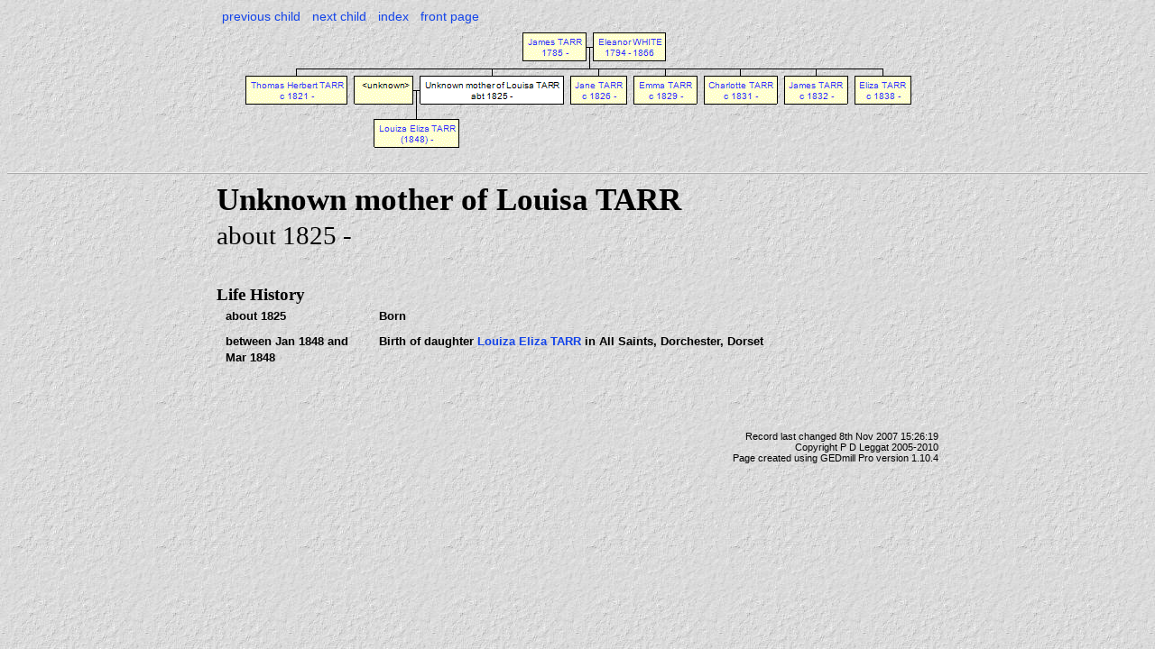

--- FILE ---
content_type: text/html
request_url: https://turle.name/the_musicians/indiI2479.html
body_size: 1226
content:
<!DOCTYPE html PUBLIC "-//W3C//DTD XHTML 1.0 Strict//EN" "http://www.w3.org/TR/xhtml1/DTD/xhtml1-strict.dtd">
<html xmlns="http://www.w3.org/1999/xhtml" xml:lang="en" lang="en">
  <head>
    <link rel="stylesheet" type="text/css" href="gedmill-style.css" />
    <meta http-equiv="Content-Type" content="text/html; charset=iso-8859-1" />
    <meta http-equiv="imagetoolbar" content="no" />
    <meta name="Title" content="Unknown mother of Louisa TARR 1825-" />
    <meta name="Description" content="GEDmill GEDCOM to HTML page for Unknown mother of Louisa TARR" />
    <meta name="Keywords" content="family tree history Unknown mother of Louisa TARR" />
    <meta name="Version" content="1.00" />
    <meta name="VersionDate" content="2010-12-26" />
    <title>Unknown mother of Louisa TARR 1825-</title>
  </head>
  
  <body>
    <div id="header">
      <ul>
        <li><a href="indiI1906.html">previous child</a></li>
        <li><a href="indiI1904.html">next child</a></li>
        <li><a href="individuals1.html">index</a></li>
        <li><a href="home.html">front page</a></li>
      </ul>
    </div> <!-- header -->

    <div id="minitree" style="height:163px;">
      <map name="treeMap" id="tree">
        <area alt="James TARR" coords="310,8,380,38" href="indiI547.html" shape="rect" />
        <area alt="Thomas Herbert TARR" coords="4,55,116,86" href="indiI1906.html" shape="rect" />
        <area alt="Louiza Eliza TARR" coords="146,103,240,134" href="indiI2480.html" shape="rect" />
        <area alt="Jane TARR" coords="363,55,426,86" href="indiI1904.html" shape="rect" />
        <area alt="Emma TARR" coords="434,55,503,86" href="indiI1908.html" shape="rect" />
        <area alt="Charlotte TARR" coords="511,55,592,86" href="indiI1905.html" shape="rect" />
        <area alt="James TARR" coords="600,55,670,86" href="indiI1909.html" shape="rect" />
        <area alt="Eliza TARR" coords="678,55,740,86" href="indiI1910.html" shape="rect" />
        <area alt="Eleanor WHITE" coords="388,8,468,38" href="indiI546.html" shape="rect" />
      </map>
      <img src="treeI2479.gif"  usemap="#treeMap" alt="Mini tree diagram"/>
    </div>
    <div class="hr" />

    <div id="page"> <!-- page -->
      <div id="main">
        <div id="summary">
          <div id="names">
            <h1>Unknown mother of Louisa TARR</h1>
          </div> <!-- names -->
          <div id="individualSummary">
            <p>about 1825 - </p>
          </div> <!-- individualSummary -->
        </div> <!-- summary -->
        <div id="events">
          <h1>Life History</h1>
          <table>
            <tr>
              <td class="date"><p class="important">about 1825</p></td>
              <td class="event"><p class="important">Born</p></td>
            </tr>
            <tr>
              <td class="date"><p class="important">between Jan 1848 and Mar 1848</p></td>
              <td class="event"><p class="important">Birth of daughter <a href="indiI2480.html">Louiza Eliza TARR</a> in All Saints, Dorchester, Dorset</p></td>
            </tr>
          </table>
        </div> <!-- events -->
      </div> <!-- main -->

      <div id="footer">
        <p id="changedate">Record last changed 8th Nov 2007 15:26:19</p>
        <p>Copyright P D Leggat 2005-2010</p>
      </div> <!-- footer -->
<p class="plain">Page created using <a href="http://logicmill.com/">GEDmill Pro</a> version 1.10.4</p>
    </div> <!-- page -->
  </body>
</html>


--- FILE ---
content_type: text/css
request_url: https://turle.name/the_musicians/gedmill-style.css
body_size: 5013
content:
/* CSS file generated by GEDmill Pro 1.10.4 on Sun, 26 Dec 2010 08:30:24 GMT */
BODY {
  background-color: #f1f4e9;
  background-image: url(multimedia/bg-gedmill.jpg);
  color: #000000;
  text-align: left;
  font-family: Verdana, Arial, Helvetica, sans-serif;   
  font-size:8pt;
}
IMG {
  border: none;
}
H1 {
  margin:10px 0 4px 0; 
  text-align: left;
  font-family: 'Times New Roman', serif; 
  font-size:26pt;
  font-weight: bold;
}
#summary {
  margin-bottom:40px;
}
#parents H1 {
  font-size:14pt;
}
#parents P {
  margin:4px 4px 4px 11px;
}
#parents {
  margin-bottom:25px;
}
#events H1 {
  font-size:14pt;
}
#facts H1 {
  font-size:14pt;
}
#notes H1 {
  font-size:14pt;
}
#citations H1 {
  font-size:14pt;
}
#citations {
  font-family:  Verdana, Arial, Helvetica, sans-serif; 
  text-align: left;
  font-size:10pt;
  margin-top: 22px;
}
#text H1 {
  font-size:14pt;
}
#references H1 {
  font-size:14pt;
}
H2 {
  margin:0 0 4px 0; 
  text-align: left;
  font-family: Verdana, Arial, Helvetica, sans-serif; 
  font-size:12pt;
  font-weight: normal;
}
H3 {
  margin:0 0 4px 0; 
  text-align: left;
  font-family: Verdana, Arial, Helvetica, sans-serif; 
  font-size:10pt;
  font-weight: normal;
}
P {
  margin:0; 
  text-align:left; 
  font-family: Verdana, Arial, Helvetica, sans-serif; 
  font-size:10pt;
}
A {
  text-decoration: none;
}
A:link {
  color:#1344e9;
  background-color: inherit;
}
A:visited {
  color:#0c2d9a;
  background-color: inherit;
}
A:hover {
  color:#0000ff;
  background-color: inherit;
}
A:active {
  color:#0c2d9a;
  background-color: inherit;
}
A.email {
  font-family: 'Courier New',monospace;
}
UL {
  padding-top: 0;
  margin-top: 0;
  border-top: 0;
  text-align: left;
  list-style-type: none;
}
DIV#cover H1 {
  text-align:center;
  padding-bottom:38px;
}
DIV#cover P {
  text-align:center;
  padding-bottom:28px;
}
DIV#cover DIV#links P {
  font-size:12pt;
}
DIV#page {
  width:800px; 
  margin:0 auto;
  position:relative;
}
DIV#header {
  width:800px;
  margin:0 auto;
}
#header ul {
  padding: 0;
  margin: 0;
}
#header li {
  display:inline;
  font-size:14px;
  padding:2px 4px 2px 6px;
  line-height:20px;
}
DIV#individualSummary P {
  font-family: 'Times New Roman', serif;
  font-size:22pt;
}
DIV#photos {
  position:relative;
  float:right;
  margin-top:16px;
  text-align:center;
}
DIV#mainphoto {
  width:252px;
  height:290px;
  overflow:auto;
}
IMG#mainphoto_img {
  border:1px solid black;
}
P#mainphoto_title {
  font-family:serif;
  font-weight:bold;
  text-align:center;
}
P#sourcepic_title {
  font-family:serif;
  font-weight:bold;
}
DIV#miniphotos {
  width:252px;
  text-align:left;
}
DIV.miniphoto {
  float:left;
  width:48px;
  height:48px;
  text-align:center;
}
IMG.miniphoto_img {
  border: 1px solid blue;
  width:48px;
  height:48px;
}
DIV#names {
}
DIV#references {
}
.reference {
  font-size:8pt;
  vertical-align:super;
  font-weight:normal;
  font-family: Verdana, Arial, Helvetica, sans-serif; 
  line-height: 6pt;
}
.nicknames {
  font-size:12pt;
  font-weight: normal;
  font-style: italic;
}
.centred {
  text-align: center;
}
#index {
  text-align: left;
}
P.plain {
  font-size:11px;
  text-align:right;
}
P.plain A {
  text-decoration: none;
  color:inherit;
}
#headingsLinks P {
  margin-bottom: 18px;
  font-family: Verdana, Arial, Helvetica, sans-serif; 
  font-size:12pt;
  font-weight: bold;
  text-align: center;
  border-top: 1px solid gray;
  border-bottom: 1px solid gray;  
}
#index TD {
  width:360px;
}
#events {
  text-align: left;
  line-height: 14pt;
}
.eventNote {
  font-style: italic; 
}
#text {
  font-family: 'Times New Roman', serif; 
  text-align: left;
  font-size:13pt;
  margin: 22px 0 0 0;
}
#notes {
  font-family: 'Times New Roman', serif; 
  text-align: left;
  font-size:13pt;
  margin-top: 22px;
}
#references {
  font-family:  Verdana, Arial, Helvetica, sans-serif; 
  text-align: left;
  font-size:10pt;
  margin-top: 22px;
}
#references UL {
  margin: 0 0 0 8px;
}
#notes UL {
  list-style-type: disc;
  margin-left:8px;
  padding-left:0px;
}
#notes LI {
  text-align:left; 
  font-family: Verdana, Arial, Helvetica, sans-serif;
  font-size:10pt;
}
#sourcePics {
  margin: 20px 0 24px 0;
}
P.pretext {
  font-family: "Courier New", monospace; 
  text-align: left;
  font-size:10pt;
  font-weight:normal;
  margin: 0 0 0 0;
}
DIV#footer {
  margin-top: 64px;
}
DIV#footer P {
  font-size:11px;
  text-align:right;
}
#events TD {
  padding: 0 0 6px 8px;
  vertical-align: top;
}
#facts TD {
  padding: 0 0 6px 8px;
  vertical-align: top;
}
#events TD.date {
  width:160px;
}
#facts TD.date {
  width:160px;
}
TD.date P {
  font-weight:normal;
}
TD.event P {
  font-weight:normal;
  line-height: 14pt;
  margin-bottom:2px;
}
TD P.important {
  font-weight:bold;
}
#minitree {
  position:relative;
  width:100%;
  overflow:auto;
  text-align:center;
}
DIV#keyindividuals P {
  padding-bottom: 8px;
}
DIV#keyindividuals UL {
  text-align:center;
  margin-left:auto;
  margin-right:auto;
  font-size:10pt;
}
DIV.hr {
  height:0;
  border-top:1px solid #eee;
  border-bottom:1px solid #aaa;
}
